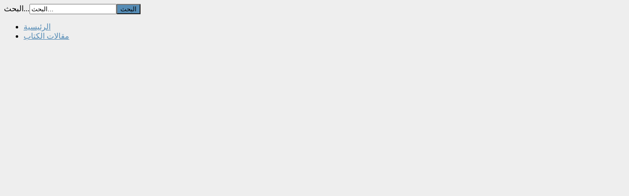

--- FILE ---
content_type: text/html; charset=utf-8
request_url: https://disqus.com/embed/comments/?base=default&f=tcharmaga&t_u=https%3A%2F%2Falgardenia.com%2F2014-04-04-19-52-20%2Fmenouats-2%2F56555-2022-11-29-17-07-28.html&t_d=%D8%A7%D9%84%DA%AF%D8%A7%D8%B1%D8%AF%D9%8A%D9%86%D9%8A%D8%A7%20-%20%D9%85%D8%AC%D9%84%D8%A9%20%D8%AB%D9%82%D8%A7%D9%81%D9%8A%D8%A9%20%D8%B9%D8%A7%D9%85%D8%A9%20-%20%D8%B9%D8%A8%D8%AF%20%D8%A7%D9%84%D9%85%D8%AD%D8%B3%D9%86%20%D8%A7%D9%84%D8%B3%D8%B9%D8%AF%D9%88%D9%86%20%D8%A7%D9%84%D8%B1%D8%AC%D9%84%20%D8%A7%D9%84%D8%B0%D9%8A%20%D8%A3%D8%A8%D9%89%20%D8%A3%D9%86%20%D9%8A%D8%AE%D8%B0%D9%84%20%D8%B4%D8%B9%D8%A8%D9%87%20%D9%81%D8%AF%D9%81%D8%B9%20%D8%AD%D9%8A%D8%A7%D8%AA%D9%87%20%D8%AB%D9%85%D9%86%D8%A7%D9%8B%20%D9%84%D8%B0%D9%84%D9%83&t_t=%D8%A7%D9%84%DA%AF%D8%A7%D8%B1%D8%AF%D9%8A%D9%86%D9%8A%D8%A7%20-%20%D9%85%D8%AC%D9%84%D8%A9%20%D8%AB%D9%82%D8%A7%D9%81%D9%8A%D8%A9%20%D8%B9%D8%A7%D9%85%D8%A9%20-%20%D8%B9%D8%A8%D8%AF%20%D8%A7%D9%84%D9%85%D8%AD%D8%B3%D9%86%20%D8%A7%D9%84%D8%B3%D8%B9%D8%AF%D9%88%D9%86%20%D8%A7%D9%84%D8%B1%D8%AC%D9%84%20%D8%A7%D9%84%D8%B0%D9%8A%20%D8%A3%D8%A8%D9%89%20%D8%A3%D9%86%20%D9%8A%D8%AE%D8%B0%D9%84%20%D8%B4%D8%B9%D8%A8%D9%87%20%D9%81%D8%AF%D9%81%D8%B9%20%D8%AD%D9%8A%D8%A7%D8%AA%D9%87%20%D8%AB%D9%85%D9%86%D8%A7%D9%8B%20%D9%84%D8%B0%D9%84%D9%83&s_o=default&l=ar
body_size: 3236
content:
<!DOCTYPE html>

<html lang="ar" dir="rtl" class="not-supported type-">

<head>
    <title>تعليقات Disqus</title>

    
    <meta name="viewport" content="width=device-width, initial-scale=1, maximum-scale=1, user-scalable=no">
    <meta http-equiv="X-UA-Compatible" content="IE=edge"/>

    <style>
        .alert--warning {
            border-radius: 3px;
            padding: 10px 15px;
            margin-bottom: 10px;
            background-color: #FFE070;
            color: #A47703;
        }

        .alert--warning a,
        .alert--warning a:hover,
        .alert--warning strong {
            color: #A47703;
            font-weight: bold;
        }

        .alert--error p,
        .alert--warning p {
            margin-top: 5px;
            margin-bottom: 5px;
        }
        
        </style>
    
    <style>
        
        html, body {
            overflow-y: auto;
            height: 100%;
        }
        

        #error {
            display: none;
        }

        .clearfix:after {
            content: "";
            display: block;
            height: 0;
            clear: both;
            visibility: hidden;
        }

        
    </style>

</head>
<body>
    

    
    <div id="error" class="alert--error">
        <p>لم نستطع تشغيل خدمة Disqus. إذا كنت المدير الرجاء قراءة صفحتنا <a href="https://docs.disqus.com/help/83/">تعليمات لحل المشاكل</a>. </p>
    </div>

    
    <script type="text/json" id="disqus-forumData">{"session":{"canModerate":false,"audienceSyncVerified":false,"canReply":true,"mustVerify":false,"recaptchaPublicKey":"6LfHFZceAAAAAIuuLSZamKv3WEAGGTgqB_E7G7f3","mustVerifyEmail":false},"forum":{"aetBannerConfirmation":null,"founder":"56998627","twitterName":"","commentsLinkOne":"1 Comment","guidelines":null,"disableDisqusBrandingOnPolls":false,"commentsLinkZero":"0 Comments","disableDisqusBranding":false,"id":"tcharmaga","createdAt":"2013-06-15T15:25:59.140844","category":"Culture","aetBannerEnabled":false,"aetBannerTitle":null,"raw_guidelines":null,"initialCommentCount":null,"votingType":null,"daysUnapproveNewUsers":null,"installCompleted":true,"moderatorBadgeText":"","commentPolicyText":null,"aetEnabled":false,"channel":null,"sort":2,"description":"","organizationHasBadges":true,"newPolicy":true,"raw_description":"","customFont":null,"language":"ar","adsReviewStatus":1,"commentsPlaceholderTextEmpty":null,"daysAlive":0,"forumCategory":{"date_added":"2016-01-28T01:54:31","id":3,"name":"Culture"},"linkColor":null,"colorScheme":"auto","pk":"2399463","commentsPlaceholderTextPopulated":null,"permissions":{},"commentPolicyLink":null,"aetBannerDescription":null,"favicon":{"permalink":"https://disqus.com/api/forums/favicons/tcharmaga.jpg","cache":"https://c.disquscdn.com/uploads/forums/239/9463/favicon.png"},"name":"\u0627\u0644\u06af\u0627\u0631\u062f\u064a\u0646\u064a\u0627 - \u0645\u062c\u0644\u0629 \u062b\u0642\u0627\u0641\u064a\u0629 \u0639\u0627\u0645\u0629 ","commentsLinkMultiple":"{num} Comments","settings":{"threadRatingsEnabled":false,"adsDRNativeEnabled":false,"behindClickEnabled":false,"disable3rdPartyTrackers":false,"adsVideoEnabled":false,"adsProductVideoEnabled":false,"adsPositionBottomEnabled":true,"ssoRequired":false,"contextualAiPollsEnabled":false,"unapproveLinks":false,"adsPositionRecommendationsEnabled":false,"adsEnabled":true,"adsProductLinksThumbnailsEnabled":true,"hasCustomAvatar":false,"organicDiscoveryEnabled":false,"adsProductDisplayEnabled":false,"adsProductLinksEnabled":true,"audienceSyncEnabled":false,"threadReactionsEnabled":true,"linkAffiliationEnabled":false,"adsPositionAiPollsEnabled":false,"disableSocialShare":false,"adsPositionTopEnabled":true,"adsProductStoriesEnabled":false,"sidebarEnabled":false,"adultContent":false,"allowAnonVotes":false,"gifPickerEnabled":true,"mustVerify":true,"badgesEnabled":false,"mustVerifyEmail":true,"allowAnonPost":true,"unapproveNewUsersEnabled":false,"mediaembedEnabled":true,"aiPollsEnabled":false,"userIdentityDisabled":false,"adsPositionPollEnabled":false,"discoveryLocked":false,"validateAllPosts":true,"adsSettingsLocked":false,"isVIP":false,"adsPositionInthreadEnabled":true},"organizationId":1856568,"typeface":"auto","url":"http://algardenia.com/","daysThreadAlive":0,"avatar":{"small":{"permalink":"https://disqus.com/api/forums/avatars/tcharmaga.jpg?size=32","cache":"//a.disquscdn.com/1762463865/images/noavatar32.png"},"large":{"permalink":"https://disqus.com/api/forums/avatars/tcharmaga.jpg?size=92","cache":"//a.disquscdn.com/1762463865/images/noavatar92.png"}},"signedUrl":"http://disq.us/?url=http%3A%2F%2Falgardenia.com%2F&key=EHy1DNqKsolQsB8vBDaNHA"}}</script>

    <div id="postCompatContainer"><div class="comment__wrapper"><div class="comment__name clearfix"><img class="comment__avatar" src="https://c.disquscdn.com/uploads/users/13940/2423/avatar92.jpg?1423508090" width="32" height="32" /><strong><a href="">محي الدين محمد يونس</a></strong> &bull; قبل 3 بضعة اعوام
        </div><div class="comment__content"><p>الاخ قاسم محمد داود المحترم<br>تحية واعتزاز<br>مقال اجدت اختياره للحديث عن عبد المحسن السعدون الشخصية الوطنية الذي فضل الانتحار على المهادنة والانصياع لقرارات المحتل البريطاني وهذا التصرف منه جعله بطلا ووطنيا مخلصا لوطنه وشعبه وخلق لعاىلته وزنا وقيمة اعتبارية ليومنا هذا<br>عاشت ايدك على هذا التفصيل في البحث في شخصية هذا الرجل<br>حفظك الله ورعاك</p></div></div><div class="comment__wrapper"><div class="comment__name clearfix"><img class="comment__avatar" src="https://c.disquscdn.com/uploads/users/15692/459/avatar92.jpg?1694858331" width="32" height="32" /><strong><a href="">qassim dauid</a></strong> &bull; قبل 3 بضعة اعوام
        </div><div class="comment__content"><p>الصديق العزيز الاستاذ محي الدين محمد يونس المحترم <br>تحية وسلام <br>في البدء شكراً لكم لقراءة المقال والتعليق عليه بهذه الكلمات المؤثرة والمشجعة .ثم لابد للشعوب ان تفخر برموزها الوطنية وتجعل من سيرهم دروساً في حب الاوطان والعمل على تقدمها وتطورها نحو حياة ومستقبل افضل لا ان تعتم على تاريخ هذه الشخصيات وادوارها في محاولة لطمس حقائق تاريخية من اجل غايات تكمن في نفوس اولاءك الذين يعتبرون ان الحقيقة تكمن في ما هم يعتقدون وان الآخرين في ضلال مبين ...</p></div></div></div>


    <div id="fixed-content"></div>

    
        <script type="text/javascript">
          var embedv2assets = window.document.createElement('script');
          embedv2assets.src = 'https://c.disquscdn.com/embedv2/latest/embedv2.js';
          embedv2assets.async = true;

          window.document.body.appendChild(embedv2assets);
        </script>
    



    
</body>
</html>


--- FILE ---
content_type: text/html; charset=utf-8
request_url: https://www.google.com/recaptcha/api2/aframe
body_size: 269
content:
<!DOCTYPE HTML><html><head><meta http-equiv="content-type" content="text/html; charset=UTF-8"></head><body><script nonce="2hbCSBF7cwOBXDTRjGpzNg">/** Anti-fraud and anti-abuse applications only. See google.com/recaptcha */ try{var clients={'sodar':'https://pagead2.googlesyndication.com/pagead/sodar?'};window.addEventListener("message",function(a){try{if(a.source===window.parent){var b=JSON.parse(a.data);var c=clients[b['id']];if(c){var d=document.createElement('img');d.src=c+b['params']+'&rc='+(localStorage.getItem("rc::a")?sessionStorage.getItem("rc::b"):"");window.document.body.appendChild(d);sessionStorage.setItem("rc::e",parseInt(sessionStorage.getItem("rc::e")||0)+1);localStorage.setItem("rc::h",'1765477947254');}}}catch(b){}});window.parent.postMessage("_grecaptcha_ready", "*");}catch(b){}</script></body></html>

--- FILE ---
content_type: application/javascript; charset=UTF-8
request_url: https://tcharmaga.disqus.com/count-data.js?2=https%3A%2F%2Falgardenia.com%2F2014-04-04-19-52-20%2Fmenouats-2%2F56555-2022-11-29-17-07-28.html
body_size: 325
content:
var DISQUSWIDGETS;

if (typeof DISQUSWIDGETS != 'undefined') {
    DISQUSWIDGETS.displayCount({"text":{"and":"\u0648","comments":{"zero":"0 Comments","multiple":"{num} Comments","one":"1 Comment"}},"counts":[{"id":"https:\/\/algardenia.com\/2014-04-04-19-52-20\/menouats-2\/56555-2022-11-29-17-07-28.html","comments":2}]});
}

--- FILE ---
content_type: text/plain;charset=UTF-8
request_url: https://free.timeanddate.com/ts.php?t=1765477946310
body_size: -224
content:
1765477946.3812 18

